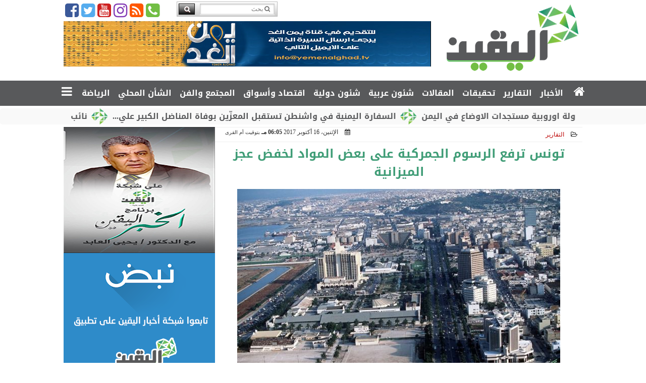

--- FILE ---
content_type: text/html; charset=utf-8
request_url: https://www.google.com/recaptcha/api2/aframe
body_size: 268
content:
<!DOCTYPE HTML><html><head><meta http-equiv="content-type" content="text/html; charset=UTF-8"></head><body><script nonce="9USdOzZe9SoQXbinAbFGNg">/** Anti-fraud and anti-abuse applications only. See google.com/recaptcha */ try{var clients={'sodar':'https://pagead2.googlesyndication.com/pagead/sodar?'};window.addEventListener("message",function(a){try{if(a.source===window.parent){var b=JSON.parse(a.data);var c=clients[b['id']];if(c){var d=document.createElement('img');d.src=c+b['params']+'&rc='+(localStorage.getItem("rc::a")?sessionStorage.getItem("rc::b"):"");window.document.body.appendChild(d);sessionStorage.setItem("rc::e",parseInt(sessionStorage.getItem("rc::e")||0)+1);localStorage.setItem("rc::h",'1769245854166');}}}catch(b){}});window.parent.postMessage("_grecaptcha_ready", "*");}catch(b){}</script></body></html>

--- FILE ---
content_type: application/javascript
request_url: https://www.alyqyn.com/io/extra/extra.js
body_size: 4136
content:
var JSURL = window.location.href; var JSPROT = JSURL.substring(0, 5); var ActualURI = (location.pathname+location.search).substr(1); 
var JSUVw = window.innerWidth; var JSUVh = window.innerHeight; var JSUVow = window.outerWidth; var JSUVoh = window.outerHeight;
var JSd = new Date(); var JSdH = JSd.getUTCHours(); var JSdM = JSd.getUTCMinutes(); var JSdS = JSd.getUTCSeconds(); var JScH = JSd.getHours(); function PADd(n){return n<10 ? '0'+n : n}
var VPw = Math.max(document.documentElement.clientWidth, window.innerWidth || 0); var VPh = Math.max(document.documentElement.clientHeight, window.innerHeight || 0);
function changeInnerHtml(elementPath, newText){ $(elementPath).fadeOut(500, function() { $(this).html(newText).fadeIn(500);});}
function insertThisInThere(thisChar, thereId) {function theCursorPosition(ofThisInput) {var theCursorLocation = 0; if (document.selection) {ofThisInput.focus(); var theSelectionRange = document.selection.createRange(); theSelectionRange.moveStart('character', -ofThisInput.value.length); theCursorLocation = theSelectionRange.text.length;} else if (ofThisInput.selectionStart || ofThisInput.selectionStart == '0') {theCursorLocation = ofThisInput.selectionStart;}  return theCursorLocation;} var theIdElement = document.getElementById(thereId); var currentPos = theCursorPosition(theIdElement); var origValue = theIdElement.value; var newValue = origValue.substr(0, currentPos) + thisChar + origValue.substr(currentPos); theIdElement.value = newValue; document.getElementById(thereId).focus();}
function AppendAtCursor(Wid, BF, AF) {HL=document.getElementById(Wid); if (document.selection) {HL.focus(); document.selection.createRange().text = BF+document.selection.createRange().text+AF;} else if (HL.selectionStart || HL.selectionStart == '0') {var startPos=HL.selectionStart; var endPos=HL.selectionEnd; HL.value=HL.value.substring(0, startPos)+BF+HL.value.substring(startPos, endPos)+AF+HL.value.substring(endPos, HL.value.length);}}
function ckEDITor(what) {CKEDITOR.replace( 'press_content_'+what, {language: 'ar', contentsLangDirection : 'rtl', contentsLanguage:'ar', dialog_buttonsOrder: 'rtl', uiColor: '#EEEEEE'});}
function getExactFileNameInput(fName){this.ExactName.value = fName.match(/[^\/\\]+$/);}
function forceNumeric(){this.value=this.value.replace(/[^\d]+/g,'');}
function confirmRunning(what){var agree=confirm(what); if (agree) return true; else return false;}
function clearDiv(what){document.getElementById(what).innerHTML = "";}
function whatIN(what){return document.getElementById(what).innerHTML;}
function whatVL(what){return document.getElementById(what).value;}
function setIN(who, what){document.getElementById(who).innerHTML=what;}
function setVL(who, what){document.getElementById(who).value=what;}
function lettersOnly() {var charCode = event.keyCode; if ((charCode > 64 && charCode < 91) || (charCode > 96 && charCode < 123) || charCode == 8) return true; else return false;}
function numbersOnly(evt){var charCode = (evt.which) ? evt.which : evt.keyCode; if (charCode > 31 && (charCode < 48 || charCode > 57)) {return false;} else {return true;}}
function numOnly(input){let value = input.value; let numbers = value.replace(/[^0-9]/g, ""); input.value = numbers;}
function emailOnly() {var charCode = event.keyCode; if ((charCode == 3 || charCode == 8 || charCode > 36 && charCode <= 57) || (charCode > 63 && charCode < 91) || (charCode > 94 && charCode < 123) || charCode == 109 || charCode == 110 || charCode == 189 || charCode == 190) return true; else return false;}
function ajxpst(u,t,n) {var xhr = new XMLHttpRequest(); xhr.open('POST', u, true); xhr.setRequestHeader('Content-Type', 'application/x-www-form-urlencoded'); xhr.onreadystatechange = function() {if (xhr.readyState!=4||xhr.status!=200) {document.getElementById(n).innerHTML='<i class="fa fa-spinner fa-pulse fa-2x fa-fw tshaodw"></i>';} else if (xhr.readyState === 4 && xhr.status === 200) {document.getElementById(t).innerHTML=xhr.responseText;} else if (xhr.status !== 200) {console.log(xhr.status);}}; 
var name =  document.getElementById("name").value; var email = document.getElementById("mail").value; var subject = document.getElementById("subject").value; var message = document.getElementById("message").value; var FD = JSON.stringify({"name": name, "email": email, "subject": subject, "message": message}); xhr.send(FD);}
function ajxpg(e,t,n){var a=!1;if(window.XMLHttpRequest)a=new XMLHttpRequest;else{if(!window.ActiveXObject)return!1;try{a=new ActiveXObject("Msxml2.XMLHTTP")}catch(e){try{a=new ActiveXObject("Microsoft.XMLHTTP")}catch(e){}}}a.onreadystatechange=function(){loadpage(a,t,n)},bustcachevar&&(bustcacheparameter=-1!=e.indexOf("?")?"&"+(new Date).getTime():"?"+(new Date).getTime()),a.open("GET",e+bustcacheparameter,!0),a.send(null)}function loadpage(e,t,n){4!=e.readyState||200!=e.status&&-1!=window.location.href.indexOf("http")?(document.getElementById(n).innerHTML='<i class="fa fa-spinner fa-pulse fa-2x fa-fw tshaodw"></i>',window.status="please wait while loading..."):(document.getElementById(t).innerHTML=e.responseText,document.getElementById(n).innerHTML=" ",window.status="Done...")}
function loadobjs(){if(document.getElementById)for(i=0;i<arguments.length;i++){var e=arguments[i],t="";-1==loadedobjects.indexOf(e)&&(-1!=e.indexOf(".js")?((t=document.createElement("script")).setAttribute("type","text/javascript"),t.setAttribute("src",e)):-1!=e.indexOf(".css")&&((t=document.createElement("link")).setAttribute("rel","stylesheet"),t.setAttribute("type","text/css"),t.setAttribute("href",e))),""!=t&&(document.getElementsByTagName("head").item(0).appendChild(t),loadedobjects+=e+" ")}}var bustcachevar=1,loadedobjects="",rootdomain="http://"+window.location.hostname,bustcacheparameter="";
function JxIt(u,d,l,t,j,s,x) {if(s>0){$(d).slideUp(s);}; $(d).fadeOut(); $(l).fadeIn(); $.get(u) .done(function(data, status) {$(d).html(data); $(l).fadeOut(); document.title=t; if(j){window.history.pushState({}, t, j);}}) .fail(function(jqXHR, textStatus, errorThrown) {}) .always(function() {}) .success(function(data, status) { $(d).fadeIn(); if(x>0){window.scrollTo(0, 0);}; if(s>0){ $(d).slideDown(s);};});}
function MateTo(d,t) { $('html, body').animate({scrollTop: $(d).offset().top}, t);}
function goBack() {window.history.back();}
function getQSByName(QSurl, QStag) {QStag = QStag.replace(/[\[]/, "\\[").replace(/[\]]/, "\\]"); var regex = new RegExp("[\\?&]" + QStag + "=([^&#]*)"), results = regex.exec(QSurl); return results === null ? "" : decodeURIComponent(results[1].replace(/\+/g, " "));}
function youtube_parser(url){var regExp = /^.*((youtu.be\/)|(v\/)|(\/u\/\w\/)|(embed\/)|(watch\?))\??v?=?([^#\&\?]*).*/; var match = url.match(regExp); if (match&&match[7].length==11) {return match[7];}else{}}
function getPathFromUrl(url) {return url.split("?")[0];}
function textAreaAdjust(o) {o.style.height = "1px"; o.style.height = (25+o.scrollHeight)+"px";}
var jslanguage = window.navigator.userLanguage || window.navigator.language;
var jsinfo = window.screen.width+'x'+window.screen.height+'x'+window.screen.colorDepth+' '+window.screen.availWidth+'x'+window.screen.availHeight+' ('+JSUVw+'x'+JSUVh+'|'+JSUVow+'x'+JSUVoh+') '+navigator.appCodeName+'_'+navigator.platform+'_'+jslanguage+'';
function showhide(vizion) {var valuez = document.getElementById(vizion).style.display; if (valuez == 'none') {valuez = '';}else{valuez = 'none';} if (document.all) {eval( "document.all."+vizion+".style.display = valuez");} if (document.layers) {document.layers[vizion].display = valuez;} if (document.getElementById && !document.all) {vizionshowhide = document.getElementById(vizion); vizionshowhide.style.display = valuez;}}
function hideonly(vizion) {var valuez = document.getElementById(vizion).style.display;valuez = 'none'; if (document.all) {eval( "document.all."+vizion+".style.display = valuez");} if (document.layers) {document.layers[vizion].display = valuez;} if (document.getElementById && !document.all) {vizionshowhide = document.getElementById(vizion); vizionshowhide.style.display = valuez;}}
function showonly(vizion) {var valuez = document.getElementById(vizion).style.display;valuez = ''; if (document.all) {eval( "document.all."+vizion+".style.display = valuez");} if (document.layers) {document.layers[vizion].display = valuez;} if (document.getElementById && !document.all) {vizionshowhide = document.getElementById(vizion); vizionshowhide.style.display = valuez;}}
function copyToClipboard(element) {var $temp = $("<input>"); $("body").append($temp); $temp.val($(element).text()).select(); document.execCommand("copy"); $temp.remove();}
function classadd(zid, zclass) {document.getElementById(zid).className += zclass;}
function classrmv(zid, zclass) {var element = document.getElementById(zid); element.classList.remove(zclass);}
function classtggl(zid, zclass) {var cte = document.getElementById(zid); if (cte.classList) {cte.classList.toggle(zclass);} else {var classes = cte.className.split(' '); var i = classes.indexOf(zclass); if (i >= 0) {classes.splice(i, 1);} else {classes.push(zclass); cte.className = classes.join(' ');}}}
function changeDiv(zid, zvalue) {document.getElementById(zid).innerHTML = zvalue;}
function inputvalue(zid, zvalue) {document.getElementById(zid).value = zvalue;}
function toggledark() {var element = document.body; element.classList.toggle("dark-mode");}
function SelectElement(id, valueToSelect) {var element = document.getElementById(id); element.value = valueToSelect;}
function REcaptcha() {var c_currentTime = new Date(); var c_miliseconds = c_currentTime.getTime(); document.getElementById('capcodeimg').src = '/io/lib/Captcha.php?width=60&height=32&characters=3&x='+ c_miliseconds;}
function cookCookie(ckn, ckv, ckx) {var d=new Date(); d.setTime(d.getTime() + (ckx*60*1000)); var expires = "expires="+ d.toUTCString(); document.cookie = ckn+"="+ckv+";"+expires+";path=/";}
function readCookie(name) {var nameEQ = name + "="; var ca = document.cookie.split(';'); for(var i=0;i < ca.length;i++) {var c = ca[i]; while (c.charAt(0)==' ') c = c.substring(1,c.length); if (c.indexOf(nameEQ) == 0) return c.substring(nameEQ.length,c.length);} return null;}
function readCookietest(name) {var dc = document.cookie; var nameEQ = name + "="; var ca = dc.indexOf("; " + nameEQ); if (ca == -1) { ca = dc.indexOf(nameEQ); if (ca != 0) return null; } else { ca += 2; var cb = document.cookie.indexOf(";", ca); if (cb == -1) { cb = dc.length; } } return decodeURI(dc.substring(ca + nameEQ.length, cb));}
function eatitCookie(name) {document.cookie = name + '=; Path=/; Expires=Thu, 01 Jan 1970 00:00:01 GMT;';}
function audioplaypause(zid) {var myAudio = document.getElementById(zid); if (myAudio.paused) {$('#'+zid+'c i').removeClass('fa fa-play'); $('#'+zid+'c i').addClass('fa fa-pause'); myAudio.play();} else {$('#'+zid+'c i').removeClass('fa fa-pause'); $('#'+zid+'c i').addClass('fa fa-play'); myAudio.pause();}}
function DynLoadJS(url) {var script = document.createElement('script'); script.src = url; document.body.appendChild(script);}
function modalshowit(zid, zcls) {document.getElementById('modal-default').classList.add('show');}
function modalclear() {clearDiv('ModalHeader'); clearDiv('ModalFooter');}
function pd() {event.preventDefault();}
function popkw(key) {document.getElementById('modal-default').classList.add('show'); modalclear(); changeDiv('ModalBody', '<i class=\'fa fa-spinner fa-2x fa-fw\'></i>'); changeDiv('ModalHeader', key); changeDiv('ModalFooter', key); ajxpg('/key~'+key, 'ModalBody', 'ModalLoad');}
document.addEventListener('DOMContentLoaded', function() {
if(window.location.href.indexOf('fbclid') >= 0) {window.history.replaceState(null, null, window.location.origin + window.location.pathname);}
var ToTopPx=160; i2Top = document.getElementById("Go2Top"); window.onscroll = function() {scrollFn();}; function scrollFn() {if (document.body.scrollTop > ToTopPx || document.documentElement.scrollTop > ToTopPx) {i2Top.style.bottom = "32px";} else {i2Top.style.bottom = "-96px";}}
var modal = document.getElementById('modal-default'); document.body.onclick= function(e){e=window.event? event.srcElement: e.target; if(e.className && e.className.indexOf('popupxtra')!=-1){modal.classList.add('show');};}
window.onclick = function(event) {if (event.target == modal) {modal.classList.remove('show');}}; 
document.addEventListener('keyup', function(e) { if (e.keyCode == 27) { document.getElementById('modal-default').classList.remove('show');}});
$('a[href*="#"]') .not('[href="#"]') .not('[href="#0"]') .not('[href*="#__"]') .not('[href*="#!:"]') .click(function(event) {if (location.pathname.replace(/^\//, '') == this.pathname.replace(/^\//, '') && location.hostname == this.hostname) {var target = $(this.hash); target = target.length ? target : $('[name=' + this.hash.slice(1) + ']'); if (target.length) {event.preventDefault(); $('html, body').animate({scrollTop: target.offset().top}, 1000, function() {var $target = $(target); $target.focus(); if ($target.is(":focus")) {return false;} else {$target.attr('tabindex','-1'); $target.focus();};});}}});}, false);
window.onload = function() {if (window.jQuery) {
	$("#AniMeD").click(function(){event.preventDefault(); $("#AniMe").hide(1000); $("#AniMeD").hide(500); $("#AniMeU").show(500);});
	$("#AniMeU").click(function(){event.preventDefault(); $("#AniMe").show(750); $("#AniMeU").hide(500); $("#AniMeD").show(500);});
	$('audio').on('play', function(){ var _this = $(this); $('audio').each(function(i,el){if(!$(el).is(_this)) {$(el).get(0).pause();}});}); cookCookie('UserInfo', jsinfo, 30);
} else {}}